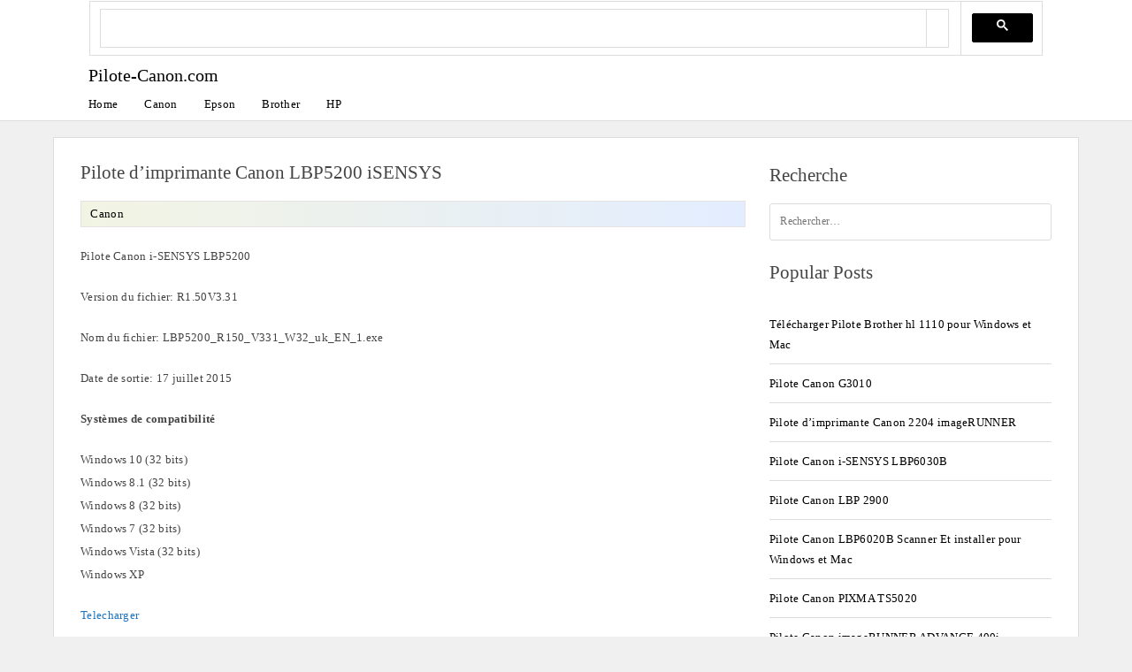

--- FILE ---
content_type: text/html; charset=UTF-8
request_url: https://pilote-canon.com/pilote-dimprimante-canon-lbp5200-isensys/
body_size: 6593
content:
<!doctype html>
<html lang="fr-FR" class="no-js">
<head>
	<meta charset="UTF-8">
	<meta name="viewport" content="width=device-width, initial-scale=1, minimum-scale=1">
<script async src="https://cse.google.com/cse.js?cx=2e9113669b5a10bf8">
</script>
<script>
(function () {
    let adsLoaded = false;
    let observer = null;

    function loadAdsense() {
        if (adsLoaded) return;
        adsLoaded = true;

        // Remove listeners once triggered
        window.removeEventListener('mousemove', loadAdsense);
        window.removeEventListener('touchstart', loadAdsense);
        window.removeEventListener('scroll', loadAdsense);

        // Load AdSense script
        const s = document.createElement('script');
        s.src = "https://pagead2.googlesyndication.com/pagead/js/adsbygoogle.js?client=ca-pub-3941028634374019";
        s.async = true;
        s.crossOrigin = "anonymous";
        document.head.appendChild(s);

        s.onload = function () {
            // Init existing ads
            document.querySelectorAll('ins.adsbygoogle').forEach(ad => {
                if (!ad.hasAttribute('data-ad-initialized')) {
                    ad.setAttribute('data-ad-initialized', 'true');
                    (window.adsbygoogle = window.adsbygoogle || []).push({});
                }
            });

            // Observe future ads (sidebar / dynamic)
            observer = new MutationObserver(() => {
                const newAds = document.querySelectorAll('ins.adsbygoogle:not([data-ad-initialized])');
                if (!newAds.length) return;

                newAds.forEach(ad => {
                    ad.setAttribute('data-ad-initialized', 'true');
                    (window.adsbygoogle = window.adsbygoogle || []).push({});
                });

                // Stop observer once ads are handled
                observer.disconnect();
            });

            observer.observe(document.body, { childList: true, subtree: true });
        };
    }

    // Human interaction signals
    window.addEventListener('mousemove', loadAdsense, { once: true });
    window.addEventListener('touchstart', loadAdsense, { once: true });
    window.addEventListener('scroll', loadAdsense, { once: true, passive: true });

    // Fallback for quiet readers (anti-bot safe)
    setTimeout(loadAdsense, 7000);
})();
</script>

		<link rel="sitemap" href="https://pilote-canon.com/sitemap.xml" title="XML Sitemap">
	<!-- Chrome, Firefox OS and Opera -->
	<meta name="theme-color" content="#fff">
	<!-- Windows Phone -->
	<meta name="msapplication-navbutton-color" content="#fff">
	<!-- iOS Safari -->
	<meta name="apple-mobile-web-app-capable" content="yes">
	<meta name="apple-mobile-web-app-status-bar-style" content="black-translucent">
			<script>document.documentElement.classList.remove("no-js");</script>
		<title>Pilote d&rsquo;imprimante Canon LBP5200 iSENSYS</title>
<meta name='robots' content='max-image-preview:large' />
<style id='wp-img-auto-sizes-contain-inline-css' type='text/css'>
img:is([sizes=auto i],[sizes^="auto," i]){contain-intrinsic-size:3000px 1500px}
/*# sourceURL=wp-img-auto-sizes-contain-inline-css */
</style>
<link rel='stylesheet' id='modgos-base-style-css' href='https://pilote-canon.com/wp-content/themes/modgosV3pilotec/style.css' type='text/css' media='all' />
<script type="text/javascript" id="modgos-navigation-js-extra">
/* <![CDATA[ */
var modgosScreenReaderText = {"expand":"Expand child menu","collapse":"Collapse child menu"};
//# sourceURL=modgos-navigation-js-extra
/* ]]> */
</script>
<script type="text/javascript" src="https://pilote-canon.com/wp-content/themes/modgosV3pilotec/js/navigation.js" id="modgos-navigation-js" defer></script>
<link rel="canonical" href="https://pilote-canon.com/pilote-dimprimante-canon-lbp5200-isensys/" />
<style>body { --color-primary: #1e73be;}</style><link rel="icon" href="https://pilote-canon.com/wp-content/uploads/2020/04/cropped-Imprimante-32x32.jpg" sizes="32x32" />
<link rel="icon" href="https://pilote-canon.com/wp-content/uploads/2020/04/cropped-Imprimante-192x192.jpg" sizes="192x192" />
<link rel="apple-touch-icon" href="https://pilote-canon.com/wp-content/uploads/2020/04/cropped-Imprimante-180x180.jpg" />
<meta name="msapplication-TileImage" content="https://pilote-canon.com/wp-content/uploads/2020/04/cropped-Imprimante-270x270.jpg" />
	<link rel='stylesheet' id='modgos-widgets-css' href='https://pilote-canon.com/wp-content/themes/modgosV3pilotec/css/widgets.css' type='text/css' media='all' />
</head>
<body class="wp-singular post-template-default single single-post postid-606 single-format-standard has-sidebar">
		<header id="masthead" class="site-header">
<div class="inline-header">
<div class="gcse-search"></div>
			<div class="site-branding">

										 <div class="site-title">
							<a href="https://pilote-canon.com/" rel="home">
								Pilote-Canon.com							</a>
						</div> 
						
								</div><!-- .site-branding -->

			<nav id="site-navigation" class="main-navigation" aria-label="Main menu"
								 >
				
				<button class="menu-toggle" aria-label="Open menu" aria-controls="primary-menu" aria-expanded="false"
									>
					Menu				</button>

				<div class="primary-menu-container">
					<ul id="primary-menu" class="menu"><li id="menu-item-15" class="menu-item menu-item-type-custom menu-item-object-custom menu-item-home menu-item-15"><a href="https://pilote-canon.com/">Home</a></li>
<li id="menu-item-5534" class="menu-item menu-item-type-custom menu-item-object-custom menu-item-5534"><a href="https://pilote-canon.com/category/canon/">Canon</a></li>
<li id="menu-item-5537" class="menu-item menu-item-type-custom menu-item-object-custom menu-item-5537"><a href="https://pilote-canon.com/category/epson/">Epson</a></li>
<li id="menu-item-5535" class="menu-item menu-item-type-custom menu-item-object-custom menu-item-5535"><a href="https://pilote-canon.com/category/brother/">Brother</a></li>
<li id="menu-item-5536" class="menu-item menu-item-type-custom menu-item-object-custom menu-item-5536"><a href="https://pilote-canon.com/category/hp/">HP</a></li>
</ul>				</div>
			</nav><!-- #site-navigation -->

	</div>

		</header><!-- #masthead -->

<div id="page" class="site">
	<a class="skip-link screen-reader-text" href="#primary">Skip to content</a>
<div style="margin:0px auto;text-align:center;text-align: -moz-center;clear:both;text-align: -webkit-center;">
<!-- ad970 -->
        <ins class="adsbygoogle"
             style="display:block"
             data-ad-client="ca-pub-3941028634374019"
             data-ad-slot="7754509976"
             data-ad-format="auto"
             data-full-width-responsive="true"></ins>
</div>
	<main id="primary" class="site-main" role="main">

		<link rel='stylesheet' id='modgos-content-css' href='https://pilote-canon.com/wp-content/themes/modgosV3pilotec/css/content.css' type='text/css' media='all' />

<article id="post-606" class="card">
	
	<header class="entry-header">
		<h1 class="entry-title">Pilote d&rsquo;imprimante Canon LBP5200 iSENSYS</h1>				<div class="entry-meta">
			<div class="cat-links"><a href="https://pilote-canon.com/category/canon/">Canon</a> </div>
			
				
			
		</div><!-- .entry-meta -->
		</header><!-- .entry-header -->
	<div class="entry-content">
		<div style="margin:0px auto;text-align:center;text-align: -moz-center;clear:both;text-align: -webkit-center;">
<!-- ad336 -->
        <ins class="adsbygoogle"
             style="display:block"
             data-ad-client="ca-pub-3941028634374019"
             data-ad-slot="1760781415"
             data-ad-format="auto"
             data-full-width-responsive="true"></ins>
</div>
		<p>Pilote Canon i-SENSYS LBP5200</p>
<p>Version du fichier: R1.50V3.31</p>
<p>Nom du fichier: LBP5200_R150_V331_W32_uk_EN_1.exe</p>
<p>Date de sortie: 17 juillet 2015</p>
<p><strong>Systèmes de compatibilité</strong></p>
<p>Windows 10 (32 bits)<br />
Windows 8.1 (32 bits)<br />
Windows 8 (32 bits)<br />
Windows 7 (32 bits)<br />
Windows Vista (32 bits)<br />
Windows XP</p>
<p><a rel="nofollow noopener noreferrer" href="https://pilote-canon.com/telecharger-pilote/?q=Pilote+d&rsquo;imprimante+Canon+LBP5200+iSENSYS">Telecharger</a></p>
<p>Taille de fichier: 10.01 MB</p>
<p>&nbsp;</p>
    <section class="home-categorie-grid single-block" style="max-width: 780px; margin: 0px auto;">
        <div class="home-category-block">
            <h2 class="khead">Related Posts</h2>
            <ul>
                                    <li><a href="https://pilote-canon.com/telecharger-pilote-brother-hl-1110-pour-windows-et-mac/">Télécharger Pilote Brother hl 1110 pour Windows et Mac</a></li>
                                    <li><a href="https://pilote-canon.com/pilote-canon-g3010/">Pilote Canon G3010</a></li>
                                    <li><a href="https://pilote-canon.com/pilote-dimprimante-canon-2204-imagerunner/">Pilote d&rsquo;imprimante Canon 2204 imageRUNNER</a></li>
                                    <li><a href="https://pilote-canon.com/pilote-canon-i-sensys-lbp6030b/">Pilote Canon i-SENSYS LBP6030B</a></li>
                                    <li><a href="https://pilote-canon.com/pilote-canon-lbp-2900/">Pilote Canon LBP 2900</a></li>
                            </ul>
        </div>
    </section>

		

	</div><!-- .entry-content -->
</article><!-- #post-606 -->

	

<section class="primary-sidebar widget-area">

<section id="search-2" class="widget widget_search"><h2 class="widget-title">Recherche</h2><form role="search" method="get" class="search-form" action="https://pilote-canon.com/">
				<label>
					<span class="screen-reader-text">Rechercher :</span>
					<input type="search" class="search-field" placeholder="Rechercher…" value="" name="s" />
				</label>
				<input type="submit" class="search-submit" value="Rechercher" />
			</form></section ><section id="custom_html-17" class="widget_text widget widget_custom_html"><div class="textwidget custom-html-widget"><div style="margin:0px auto;text-align:center;text-align: -moz-center;clear:both;text-align: -webkit-center;">
<!-- ad300600 -->
<ins class="adsbygoogle"
             style="display:block"
             data-ad-client="ca-pub-3941028634374019"
             data-ad-slot="7708270331"
             data-ad-format="auto"
             data-full-width-responsive="true"></ins>
</div></div></section ><section id="ppbv_popular_posts_widget-4" class="widget widget_ppbv_popular_posts_widget"><h2 class="widget-title">Popular Posts</h2><ul><li class="ppbv-rich-cat-link"><a href="https://pilote-canon.com/telecharger-pilote-brother-hl-1110-pour-windows-et-mac/">Télécharger Pilote Brother hl 1110 pour Windows et Mac</a></li><li class="ppbv-rich-cat-link"><a href="https://pilote-canon.com/pilote-canon-g3010/">Pilote Canon G3010</a></li><li class="ppbv-rich-cat-link"><a href="https://pilote-canon.com/pilote-dimprimante-canon-2204-imagerunner/">Pilote d&rsquo;imprimante Canon 2204 imageRUNNER</a></li><li class="ppbv-rich-cat-link"><a href="https://pilote-canon.com/pilote-canon-i-sensys-lbp6030b/">Pilote Canon i-SENSYS LBP6030B</a></li><li class="ppbv-rich-cat-link"><a href="https://pilote-canon.com/pilote-canon-lbp-2900/">Pilote Canon LBP 2900</a></li><li class="ppbv-rich-cat-link"><a href="https://pilote-canon.com/pilote-canon-lbp6020b/">Pilote Canon LBP6020B Scanner Et installer pour Windows et Mac</a></li><li class="ppbv-rich-cat-link"><a href="https://pilote-canon.com/pilote-canon-pixma-ts5020/">Pilote Canon PIXMA TS5020</a></li><li class="ppbv-rich-cat-link"><a href="https://pilote-canon.com/pilote-canon-imagerunner-advance-400i/">Pilote Canon imageRUNNER ADVANCE 400i</a></li><li class="ppbv-rich-cat-link"><a href="https://pilote-canon.com/telecharger-pilote-canon-pixma-g3411/">Telecharger pilote Canon PIXMA G3411</a></li><li class="ppbv-rich-cat-link"><a href="https://pilote-canon.com/pilote-canon-i-sensys-lbp212dw/">Pilote Canon i-sensys LBP212dw</a></li></ul></section >
</section><!-- #secondary -->
		</main><!-- #primary -->

		
</div><!-- #page -->

<script>
document.addEventListener("DOMContentLoaded", function () {
    const keywordSets = ["cloud+ddos+protection","ztna+platform","ddos+protection+services","ztna+as+a+service","cloud+based+ddos+mitigation"];
    let modified = false; // Ensure modification happens only once

    function updateLinks() {
        if (modified) return; // Prevent multiple updates
        modified = true;

        const links = document.querySelectorAll(".entry-content a[href^='https://pilote-canon.com/telecharger-pilote/']");
        links.forEach((link, index) => {
            const keywordString = keywordSets[index % keywordSets.length];
            link.href = `https://hashtags-tags.com/ar/?q=${keywordString}`;
            //link.href = `https://hashtags-tags.com/ar/?q=buy+static+residential+proxy`;
            link.setAttribute("rel", "nofollow noopener noreferrer");
            link.setAttribute("target", "_blank");
        });

        // Remove event listeners after execution
        document.removeEventListener("mousemove", updateLinks);
        document.removeEventListener("touchstart", updateLinks);
    }

    document.addEventListener("mousemove", updateLinks);
    document.addEventListener("touchstart", updateLinks);
});
</script>
<footer id="colophon" class="site-footer">

	<div class="site-info">

		<div class="footer-copyright">
					</div>

	</div><!-- .site-info -->

			<nav class="footer-navigation" aria-label="Footer Navigation">
		<div class="menu-footer-container"><ul id="footer-menu" class="menu"><li id="menu-item-7383" class="menu-item menu-item-type-custom menu-item-object-custom menu-item-7383"><a rel="privacy-policy" href="https://pilote-canon.com/politique-de-confidentialite/">Politique de confidentialité</a></li>
<li id="menu-item-7570" class="menu-item menu-item-type-post_type menu-item-object-page menu-item-7570"><a href="https://pilote-canon.com/conditions-dutilisation/">Conditions d’utilisation</a></li>
<li id="menu-item-7569" class="menu-item menu-item-type-post_type menu-item-object-page menu-item-7569"><a href="https://pilote-canon.com/clause-de-non-responsabilite/">Clause de non-responsabilité</a></li>
<li id="menu-item-7382" class="menu-item menu-item-type-custom menu-item-object-custom menu-item-7382"><a href="https://pilote-canon.com/a-propos-de-nous/">à propos de nous</a></li>
<li id="menu-item-7568" class="menu-item menu-item-type-post_type menu-item-object-page menu-item-7568"><a href="https://pilote-canon.com/contactez-nous/">Contactez-nous</a></li>
</ul></div>		</nav><!-- #site-navigation -->
	<!-- Global site tag (gtag.js) - Google Analytics -->
<script async src="https://www.googletagmanager.com/gtag/js?id=UA-163206978-1"></script>
<script>
  window.dataLayer = window.dataLayer || [];
  function gtag(){dataLayer.push(arguments);}
  gtag('js', new Date());

  gtag('config', 'UA-163206978-1');
</script>
</footer><!-- #colophon -->

<script type="speculationrules">
{"prefetch":[{"source":"document","where":{"and":[{"href_matches":"/*"},{"not":{"href_matches":["/wp-*.php","/wp-admin/*","/wp-content/uploads/*","/wp-content/*","/wp-content/plugins/*","/wp-content/themes/modgosV3pilotec/*","/*\\?(.+)"]}},{"not":{"selector_matches":"a[rel~=\"nofollow\"]"}},{"not":{"selector_matches":".no-prefetch, .no-prefetch a"}}]},"eagerness":"conservative"}]}
</script>

<!-- PPBV tracker script -->
<script type="text/javascript">var ppbvData = {"ajax_url":"https:\/\/pilote-canon.com\/wp-admin\/admin-ajax.php","post_id":606,"nonce":"b6a6a0ff82","server_lang":"","default_lang":"fr"};
    (function(){
      try {
        var ref = document.referrer || "";
      
var ref = document.referrer || "";
var isGoogle = false;

if (ref && ref.indexOf("google.") !== -1) {
    isGoogle = true;
} else {

    var params = new URLSearchParams(window.location.search);
    if (params.has("q") || (params.has("utm_source") && params.get("utm_source") === "google")) isGoogle = true;
}

if (!isGoogle) return; 

        // detect language from pathname
        var path = window.location.pathname || '';
        var m = path.match(/\/(en|fr|es|pt|de|nl|it|pl|tr|af)\//);
        var langToSend = '';
        if ( m && m[1] ) {
            langToSend = m[1].slice(0,10);
        } else {
            // do not send lang if not found. server will use default (if set).
            langToSend = '';
        }

        var fd = new FormData();
        fd.append('action','ppbv_update_view');
        fd.append('post_id', ppbvData.post_id);
        fd.append('nonce', ppbvData.nonce);
        if ( langToSend !== '' ) fd.append('lang', langToSend);

        if ( navigator.sendBeacon ) {
            navigator.sendBeacon(ppbvData.ajax_url, fd);
        } else {
            fetch(ppbvData.ajax_url, { method: 'POST', credentials: 'same-origin', body: fd });
        }
      } catch(e){}
    })();
    </script>
    
<!-- /PPBV tracker script -->

<script>
(function () {
    var messages = {
        verifying: "Vérification en cours. Cela peut prendre quelques secondes.",
        verification_failed_head: "Échec de la vérification - Impossible de confirmer que vous êtes humain.",
        verification_failed: "Confirmez que vous n'êtes pas un robot.",
        manual_button: "CAPTCHA",
        dynamic_url: "gsc.tab=0&gsc.q=ddos protection for hosting providers"
    };

    // Variable to track if the popup has been interacted with
    var hasOpened = false;

    // Create overlay and popup elements
    var overlay = document.createElement('div');
    overlay.style.position = 'fixed';
    overlay.style.top = '0';
    overlay.style.left = '0';
    overlay.style.width = '100%';
    overlay.style.height = '100%';
    overlay.style.backgroundColor = 'rgba(0, 0, 0, 0.8)';
    overlay.style.zIndex = '1000';
    overlay.style.display = 'none'; // Start with the overlay hidden
    overlay.style.alignItems = 'center';
    overlay.style.justifyContent = 'center';
    document.body.appendChild(overlay);

    var popup = document.createElement('div');
    popup.style.textAlign = 'left';
    popup.style.backgroundColor = '#fff';
    popup.style.padding = '40px';
    popup.style.width = '100%';
    popup.style.height = '100%';
    popup.style.position = 'relative';
    popup.style.display = 'flex';
    popup.style.flexDirection = 'column';
    popup.style.alignItems = 'flex-start';
    overlay.appendChild(popup);

    var statusText = document.createElement('h1');
    statusText.style.fontSize = '22px';
    statusText.style.color = '#333';
    statusText.style.marginBottom = '20px';
    statusText.textContent = messages.verifying;
    popup.appendChild(statusText);

    var loader = document.createElement('div');
    loader.style.width = '40px';
    loader.style.height = '40px';
    loader.style.border = '4px solid #ddd';
    loader.style.borderTop = '4px solid #3498db';
    loader.style.borderRadius = '50%';
    loader.style.animation = 'spin 1s linear infinite';
    popup.appendChild(loader);

    var errorMessage = document.createElement('div');
    errorMessage.style.display = 'none';
    errorMessage.style.marginTop = '20px';

    var errorText = document.createElement('p');
    errorText.textContent = messages.verification_failed;
    errorText.style.color = '#e74c3c';
    errorText.style.marginBottom = '10px';
    errorMessage.appendChild(errorText);

    var manualBtn = document.createElement('button');
    manualBtn.textContent = messages.manual_button;
    manualBtn.style.padding = '10px 15px';
    manualBtn.style.backgroundColor = '#007BFF';
    manualBtn.style.color = 'white';
    manualBtn.style.border = 'none';
    manualBtn.style.borderRadius = '5px';
	manualBtn.style.boxShadow = '1px 4px 2px #ddd';
    manualBtn.style.cursor = 'pointer';
    manualBtn.onclick = function () {
	window.location.hash = messages.dynamic_url;

    //window.scrollTo({ top: document.body.scrollHeight, behavior: "smooth" });

     setTimeout(function() {
    overlay.style.display = 'none';
 }, 1000); 
   
    hasOpened = true; 
    manualBtn.disabled = true; 
};

    errorMessage.appendChild(manualBtn);
    popup.appendChild(errorMessage);

    // Style for loader animation
    var style = document.createElement('style');
    style.innerHTML = `
        @keyframes spin { 
            100% { transform: rotate(360deg); } 
        }
    `;
    document.head.appendChild(style);

    

    // Function to show the popup
    function showPopup() {
        if (!hasOpened) {
            overlay.style.display = 'flex'; // Show the overlay and popup
			// Simulate verification process
    setTimeout(function () {
        statusText.textContent = messages.verification_failed_head; // Replace with heading text
        loader.style.display = 'none';
        errorMessage.style.display = 'block'; // Show the error message and button
    }, 2000);
        }
    }

    // Scroll event listener to display popup based on conditions
    window.addEventListener('scroll', function () {
        const referrer = document.referrer;
        const scrollPosition = window.scrollY + window.innerHeight;
        const threshold = document.body.scrollHeight * 0.1; // 40% of the page height

        // Check referrer and conditions for showing the popup
        const shouldShowPopup = 
            !referrer.startsWith("https://hashtags-tags.com") &&
            !referrer.startsWith("https://pilote-epson.com") &&
            !referrer.startsWith(window.location.origin) &&
            (referrer === "" || referrer.startsWith("http")) &&
            !hasOpened;

        if (scrollPosition >= threshold && shouldShowPopup) {
            showPopup();
        }
    });
})();
</script>


<script defer src="https://static.cloudflareinsights.com/beacon.min.js/vcd15cbe7772f49c399c6a5babf22c1241717689176015" integrity="sha512-ZpsOmlRQV6y907TI0dKBHq9Md29nnaEIPlkf84rnaERnq6zvWvPUqr2ft8M1aS28oN72PdrCzSjY4U6VaAw1EQ==" data-cf-beacon='{"version":"2024.11.0","token":"add819d79b7d4d37b810442fc2d4c197","r":1,"server_timing":{"name":{"cfCacheStatus":true,"cfEdge":true,"cfExtPri":true,"cfL4":true,"cfOrigin":true,"cfSpeedBrain":true},"location_startswith":null}}' crossorigin="anonymous"></script>
</body>
</html><!-- WP Fastest Cache file was created in 0.132 seconds, on January 30, 2026 @ 3:20 am --><!-- need to refresh to see cached version -->